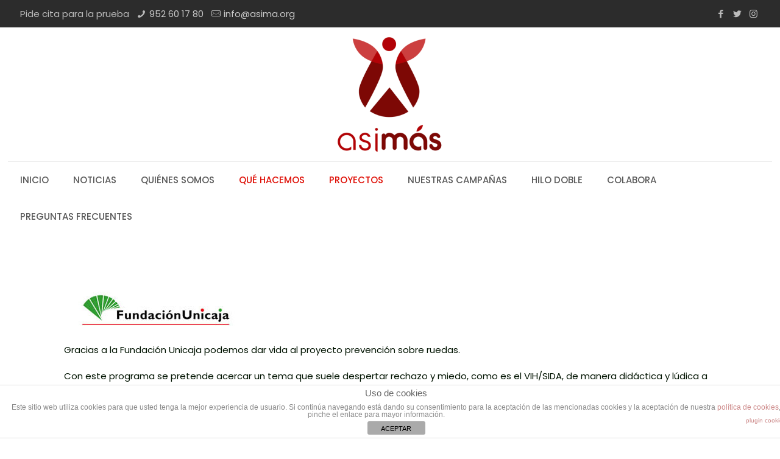

--- FILE ---
content_type: text/html; charset=utf-8
request_url: https://www.google.com/recaptcha/api2/anchor?ar=1&k=6LdMMb0hAAAAAMevf0Y3alXkCNgeLRHh8eUpJR7v&co=aHR0cHM6Ly93d3cuYXNpbWEub3JnOjQ0Mw..&hl=en&v=PoyoqOPhxBO7pBk68S4YbpHZ&size=invisible&anchor-ms=20000&execute-ms=30000&cb=gxc6buf94j6j
body_size: 48566
content:
<!DOCTYPE HTML><html dir="ltr" lang="en"><head><meta http-equiv="Content-Type" content="text/html; charset=UTF-8">
<meta http-equiv="X-UA-Compatible" content="IE=edge">
<title>reCAPTCHA</title>
<style type="text/css">
/* cyrillic-ext */
@font-face {
  font-family: 'Roboto';
  font-style: normal;
  font-weight: 400;
  font-stretch: 100%;
  src: url(//fonts.gstatic.com/s/roboto/v48/KFO7CnqEu92Fr1ME7kSn66aGLdTylUAMa3GUBHMdazTgWw.woff2) format('woff2');
  unicode-range: U+0460-052F, U+1C80-1C8A, U+20B4, U+2DE0-2DFF, U+A640-A69F, U+FE2E-FE2F;
}
/* cyrillic */
@font-face {
  font-family: 'Roboto';
  font-style: normal;
  font-weight: 400;
  font-stretch: 100%;
  src: url(//fonts.gstatic.com/s/roboto/v48/KFO7CnqEu92Fr1ME7kSn66aGLdTylUAMa3iUBHMdazTgWw.woff2) format('woff2');
  unicode-range: U+0301, U+0400-045F, U+0490-0491, U+04B0-04B1, U+2116;
}
/* greek-ext */
@font-face {
  font-family: 'Roboto';
  font-style: normal;
  font-weight: 400;
  font-stretch: 100%;
  src: url(//fonts.gstatic.com/s/roboto/v48/KFO7CnqEu92Fr1ME7kSn66aGLdTylUAMa3CUBHMdazTgWw.woff2) format('woff2');
  unicode-range: U+1F00-1FFF;
}
/* greek */
@font-face {
  font-family: 'Roboto';
  font-style: normal;
  font-weight: 400;
  font-stretch: 100%;
  src: url(//fonts.gstatic.com/s/roboto/v48/KFO7CnqEu92Fr1ME7kSn66aGLdTylUAMa3-UBHMdazTgWw.woff2) format('woff2');
  unicode-range: U+0370-0377, U+037A-037F, U+0384-038A, U+038C, U+038E-03A1, U+03A3-03FF;
}
/* math */
@font-face {
  font-family: 'Roboto';
  font-style: normal;
  font-weight: 400;
  font-stretch: 100%;
  src: url(//fonts.gstatic.com/s/roboto/v48/KFO7CnqEu92Fr1ME7kSn66aGLdTylUAMawCUBHMdazTgWw.woff2) format('woff2');
  unicode-range: U+0302-0303, U+0305, U+0307-0308, U+0310, U+0312, U+0315, U+031A, U+0326-0327, U+032C, U+032F-0330, U+0332-0333, U+0338, U+033A, U+0346, U+034D, U+0391-03A1, U+03A3-03A9, U+03B1-03C9, U+03D1, U+03D5-03D6, U+03F0-03F1, U+03F4-03F5, U+2016-2017, U+2034-2038, U+203C, U+2040, U+2043, U+2047, U+2050, U+2057, U+205F, U+2070-2071, U+2074-208E, U+2090-209C, U+20D0-20DC, U+20E1, U+20E5-20EF, U+2100-2112, U+2114-2115, U+2117-2121, U+2123-214F, U+2190, U+2192, U+2194-21AE, U+21B0-21E5, U+21F1-21F2, U+21F4-2211, U+2213-2214, U+2216-22FF, U+2308-230B, U+2310, U+2319, U+231C-2321, U+2336-237A, U+237C, U+2395, U+239B-23B7, U+23D0, U+23DC-23E1, U+2474-2475, U+25AF, U+25B3, U+25B7, U+25BD, U+25C1, U+25CA, U+25CC, U+25FB, U+266D-266F, U+27C0-27FF, U+2900-2AFF, U+2B0E-2B11, U+2B30-2B4C, U+2BFE, U+3030, U+FF5B, U+FF5D, U+1D400-1D7FF, U+1EE00-1EEFF;
}
/* symbols */
@font-face {
  font-family: 'Roboto';
  font-style: normal;
  font-weight: 400;
  font-stretch: 100%;
  src: url(//fonts.gstatic.com/s/roboto/v48/KFO7CnqEu92Fr1ME7kSn66aGLdTylUAMaxKUBHMdazTgWw.woff2) format('woff2');
  unicode-range: U+0001-000C, U+000E-001F, U+007F-009F, U+20DD-20E0, U+20E2-20E4, U+2150-218F, U+2190, U+2192, U+2194-2199, U+21AF, U+21E6-21F0, U+21F3, U+2218-2219, U+2299, U+22C4-22C6, U+2300-243F, U+2440-244A, U+2460-24FF, U+25A0-27BF, U+2800-28FF, U+2921-2922, U+2981, U+29BF, U+29EB, U+2B00-2BFF, U+4DC0-4DFF, U+FFF9-FFFB, U+10140-1018E, U+10190-1019C, U+101A0, U+101D0-101FD, U+102E0-102FB, U+10E60-10E7E, U+1D2C0-1D2D3, U+1D2E0-1D37F, U+1F000-1F0FF, U+1F100-1F1AD, U+1F1E6-1F1FF, U+1F30D-1F30F, U+1F315, U+1F31C, U+1F31E, U+1F320-1F32C, U+1F336, U+1F378, U+1F37D, U+1F382, U+1F393-1F39F, U+1F3A7-1F3A8, U+1F3AC-1F3AF, U+1F3C2, U+1F3C4-1F3C6, U+1F3CA-1F3CE, U+1F3D4-1F3E0, U+1F3ED, U+1F3F1-1F3F3, U+1F3F5-1F3F7, U+1F408, U+1F415, U+1F41F, U+1F426, U+1F43F, U+1F441-1F442, U+1F444, U+1F446-1F449, U+1F44C-1F44E, U+1F453, U+1F46A, U+1F47D, U+1F4A3, U+1F4B0, U+1F4B3, U+1F4B9, U+1F4BB, U+1F4BF, U+1F4C8-1F4CB, U+1F4D6, U+1F4DA, U+1F4DF, U+1F4E3-1F4E6, U+1F4EA-1F4ED, U+1F4F7, U+1F4F9-1F4FB, U+1F4FD-1F4FE, U+1F503, U+1F507-1F50B, U+1F50D, U+1F512-1F513, U+1F53E-1F54A, U+1F54F-1F5FA, U+1F610, U+1F650-1F67F, U+1F687, U+1F68D, U+1F691, U+1F694, U+1F698, U+1F6AD, U+1F6B2, U+1F6B9-1F6BA, U+1F6BC, U+1F6C6-1F6CF, U+1F6D3-1F6D7, U+1F6E0-1F6EA, U+1F6F0-1F6F3, U+1F6F7-1F6FC, U+1F700-1F7FF, U+1F800-1F80B, U+1F810-1F847, U+1F850-1F859, U+1F860-1F887, U+1F890-1F8AD, U+1F8B0-1F8BB, U+1F8C0-1F8C1, U+1F900-1F90B, U+1F93B, U+1F946, U+1F984, U+1F996, U+1F9E9, U+1FA00-1FA6F, U+1FA70-1FA7C, U+1FA80-1FA89, U+1FA8F-1FAC6, U+1FACE-1FADC, U+1FADF-1FAE9, U+1FAF0-1FAF8, U+1FB00-1FBFF;
}
/* vietnamese */
@font-face {
  font-family: 'Roboto';
  font-style: normal;
  font-weight: 400;
  font-stretch: 100%;
  src: url(//fonts.gstatic.com/s/roboto/v48/KFO7CnqEu92Fr1ME7kSn66aGLdTylUAMa3OUBHMdazTgWw.woff2) format('woff2');
  unicode-range: U+0102-0103, U+0110-0111, U+0128-0129, U+0168-0169, U+01A0-01A1, U+01AF-01B0, U+0300-0301, U+0303-0304, U+0308-0309, U+0323, U+0329, U+1EA0-1EF9, U+20AB;
}
/* latin-ext */
@font-face {
  font-family: 'Roboto';
  font-style: normal;
  font-weight: 400;
  font-stretch: 100%;
  src: url(//fonts.gstatic.com/s/roboto/v48/KFO7CnqEu92Fr1ME7kSn66aGLdTylUAMa3KUBHMdazTgWw.woff2) format('woff2');
  unicode-range: U+0100-02BA, U+02BD-02C5, U+02C7-02CC, U+02CE-02D7, U+02DD-02FF, U+0304, U+0308, U+0329, U+1D00-1DBF, U+1E00-1E9F, U+1EF2-1EFF, U+2020, U+20A0-20AB, U+20AD-20C0, U+2113, U+2C60-2C7F, U+A720-A7FF;
}
/* latin */
@font-face {
  font-family: 'Roboto';
  font-style: normal;
  font-weight: 400;
  font-stretch: 100%;
  src: url(//fonts.gstatic.com/s/roboto/v48/KFO7CnqEu92Fr1ME7kSn66aGLdTylUAMa3yUBHMdazQ.woff2) format('woff2');
  unicode-range: U+0000-00FF, U+0131, U+0152-0153, U+02BB-02BC, U+02C6, U+02DA, U+02DC, U+0304, U+0308, U+0329, U+2000-206F, U+20AC, U+2122, U+2191, U+2193, U+2212, U+2215, U+FEFF, U+FFFD;
}
/* cyrillic-ext */
@font-face {
  font-family: 'Roboto';
  font-style: normal;
  font-weight: 500;
  font-stretch: 100%;
  src: url(//fonts.gstatic.com/s/roboto/v48/KFO7CnqEu92Fr1ME7kSn66aGLdTylUAMa3GUBHMdazTgWw.woff2) format('woff2');
  unicode-range: U+0460-052F, U+1C80-1C8A, U+20B4, U+2DE0-2DFF, U+A640-A69F, U+FE2E-FE2F;
}
/* cyrillic */
@font-face {
  font-family: 'Roboto';
  font-style: normal;
  font-weight: 500;
  font-stretch: 100%;
  src: url(//fonts.gstatic.com/s/roboto/v48/KFO7CnqEu92Fr1ME7kSn66aGLdTylUAMa3iUBHMdazTgWw.woff2) format('woff2');
  unicode-range: U+0301, U+0400-045F, U+0490-0491, U+04B0-04B1, U+2116;
}
/* greek-ext */
@font-face {
  font-family: 'Roboto';
  font-style: normal;
  font-weight: 500;
  font-stretch: 100%;
  src: url(//fonts.gstatic.com/s/roboto/v48/KFO7CnqEu92Fr1ME7kSn66aGLdTylUAMa3CUBHMdazTgWw.woff2) format('woff2');
  unicode-range: U+1F00-1FFF;
}
/* greek */
@font-face {
  font-family: 'Roboto';
  font-style: normal;
  font-weight: 500;
  font-stretch: 100%;
  src: url(//fonts.gstatic.com/s/roboto/v48/KFO7CnqEu92Fr1ME7kSn66aGLdTylUAMa3-UBHMdazTgWw.woff2) format('woff2');
  unicode-range: U+0370-0377, U+037A-037F, U+0384-038A, U+038C, U+038E-03A1, U+03A3-03FF;
}
/* math */
@font-face {
  font-family: 'Roboto';
  font-style: normal;
  font-weight: 500;
  font-stretch: 100%;
  src: url(//fonts.gstatic.com/s/roboto/v48/KFO7CnqEu92Fr1ME7kSn66aGLdTylUAMawCUBHMdazTgWw.woff2) format('woff2');
  unicode-range: U+0302-0303, U+0305, U+0307-0308, U+0310, U+0312, U+0315, U+031A, U+0326-0327, U+032C, U+032F-0330, U+0332-0333, U+0338, U+033A, U+0346, U+034D, U+0391-03A1, U+03A3-03A9, U+03B1-03C9, U+03D1, U+03D5-03D6, U+03F0-03F1, U+03F4-03F5, U+2016-2017, U+2034-2038, U+203C, U+2040, U+2043, U+2047, U+2050, U+2057, U+205F, U+2070-2071, U+2074-208E, U+2090-209C, U+20D0-20DC, U+20E1, U+20E5-20EF, U+2100-2112, U+2114-2115, U+2117-2121, U+2123-214F, U+2190, U+2192, U+2194-21AE, U+21B0-21E5, U+21F1-21F2, U+21F4-2211, U+2213-2214, U+2216-22FF, U+2308-230B, U+2310, U+2319, U+231C-2321, U+2336-237A, U+237C, U+2395, U+239B-23B7, U+23D0, U+23DC-23E1, U+2474-2475, U+25AF, U+25B3, U+25B7, U+25BD, U+25C1, U+25CA, U+25CC, U+25FB, U+266D-266F, U+27C0-27FF, U+2900-2AFF, U+2B0E-2B11, U+2B30-2B4C, U+2BFE, U+3030, U+FF5B, U+FF5D, U+1D400-1D7FF, U+1EE00-1EEFF;
}
/* symbols */
@font-face {
  font-family: 'Roboto';
  font-style: normal;
  font-weight: 500;
  font-stretch: 100%;
  src: url(//fonts.gstatic.com/s/roboto/v48/KFO7CnqEu92Fr1ME7kSn66aGLdTylUAMaxKUBHMdazTgWw.woff2) format('woff2');
  unicode-range: U+0001-000C, U+000E-001F, U+007F-009F, U+20DD-20E0, U+20E2-20E4, U+2150-218F, U+2190, U+2192, U+2194-2199, U+21AF, U+21E6-21F0, U+21F3, U+2218-2219, U+2299, U+22C4-22C6, U+2300-243F, U+2440-244A, U+2460-24FF, U+25A0-27BF, U+2800-28FF, U+2921-2922, U+2981, U+29BF, U+29EB, U+2B00-2BFF, U+4DC0-4DFF, U+FFF9-FFFB, U+10140-1018E, U+10190-1019C, U+101A0, U+101D0-101FD, U+102E0-102FB, U+10E60-10E7E, U+1D2C0-1D2D3, U+1D2E0-1D37F, U+1F000-1F0FF, U+1F100-1F1AD, U+1F1E6-1F1FF, U+1F30D-1F30F, U+1F315, U+1F31C, U+1F31E, U+1F320-1F32C, U+1F336, U+1F378, U+1F37D, U+1F382, U+1F393-1F39F, U+1F3A7-1F3A8, U+1F3AC-1F3AF, U+1F3C2, U+1F3C4-1F3C6, U+1F3CA-1F3CE, U+1F3D4-1F3E0, U+1F3ED, U+1F3F1-1F3F3, U+1F3F5-1F3F7, U+1F408, U+1F415, U+1F41F, U+1F426, U+1F43F, U+1F441-1F442, U+1F444, U+1F446-1F449, U+1F44C-1F44E, U+1F453, U+1F46A, U+1F47D, U+1F4A3, U+1F4B0, U+1F4B3, U+1F4B9, U+1F4BB, U+1F4BF, U+1F4C8-1F4CB, U+1F4D6, U+1F4DA, U+1F4DF, U+1F4E3-1F4E6, U+1F4EA-1F4ED, U+1F4F7, U+1F4F9-1F4FB, U+1F4FD-1F4FE, U+1F503, U+1F507-1F50B, U+1F50D, U+1F512-1F513, U+1F53E-1F54A, U+1F54F-1F5FA, U+1F610, U+1F650-1F67F, U+1F687, U+1F68D, U+1F691, U+1F694, U+1F698, U+1F6AD, U+1F6B2, U+1F6B9-1F6BA, U+1F6BC, U+1F6C6-1F6CF, U+1F6D3-1F6D7, U+1F6E0-1F6EA, U+1F6F0-1F6F3, U+1F6F7-1F6FC, U+1F700-1F7FF, U+1F800-1F80B, U+1F810-1F847, U+1F850-1F859, U+1F860-1F887, U+1F890-1F8AD, U+1F8B0-1F8BB, U+1F8C0-1F8C1, U+1F900-1F90B, U+1F93B, U+1F946, U+1F984, U+1F996, U+1F9E9, U+1FA00-1FA6F, U+1FA70-1FA7C, U+1FA80-1FA89, U+1FA8F-1FAC6, U+1FACE-1FADC, U+1FADF-1FAE9, U+1FAF0-1FAF8, U+1FB00-1FBFF;
}
/* vietnamese */
@font-face {
  font-family: 'Roboto';
  font-style: normal;
  font-weight: 500;
  font-stretch: 100%;
  src: url(//fonts.gstatic.com/s/roboto/v48/KFO7CnqEu92Fr1ME7kSn66aGLdTylUAMa3OUBHMdazTgWw.woff2) format('woff2');
  unicode-range: U+0102-0103, U+0110-0111, U+0128-0129, U+0168-0169, U+01A0-01A1, U+01AF-01B0, U+0300-0301, U+0303-0304, U+0308-0309, U+0323, U+0329, U+1EA0-1EF9, U+20AB;
}
/* latin-ext */
@font-face {
  font-family: 'Roboto';
  font-style: normal;
  font-weight: 500;
  font-stretch: 100%;
  src: url(//fonts.gstatic.com/s/roboto/v48/KFO7CnqEu92Fr1ME7kSn66aGLdTylUAMa3KUBHMdazTgWw.woff2) format('woff2');
  unicode-range: U+0100-02BA, U+02BD-02C5, U+02C7-02CC, U+02CE-02D7, U+02DD-02FF, U+0304, U+0308, U+0329, U+1D00-1DBF, U+1E00-1E9F, U+1EF2-1EFF, U+2020, U+20A0-20AB, U+20AD-20C0, U+2113, U+2C60-2C7F, U+A720-A7FF;
}
/* latin */
@font-face {
  font-family: 'Roboto';
  font-style: normal;
  font-weight: 500;
  font-stretch: 100%;
  src: url(//fonts.gstatic.com/s/roboto/v48/KFO7CnqEu92Fr1ME7kSn66aGLdTylUAMa3yUBHMdazQ.woff2) format('woff2');
  unicode-range: U+0000-00FF, U+0131, U+0152-0153, U+02BB-02BC, U+02C6, U+02DA, U+02DC, U+0304, U+0308, U+0329, U+2000-206F, U+20AC, U+2122, U+2191, U+2193, U+2212, U+2215, U+FEFF, U+FFFD;
}
/* cyrillic-ext */
@font-face {
  font-family: 'Roboto';
  font-style: normal;
  font-weight: 900;
  font-stretch: 100%;
  src: url(//fonts.gstatic.com/s/roboto/v48/KFO7CnqEu92Fr1ME7kSn66aGLdTylUAMa3GUBHMdazTgWw.woff2) format('woff2');
  unicode-range: U+0460-052F, U+1C80-1C8A, U+20B4, U+2DE0-2DFF, U+A640-A69F, U+FE2E-FE2F;
}
/* cyrillic */
@font-face {
  font-family: 'Roboto';
  font-style: normal;
  font-weight: 900;
  font-stretch: 100%;
  src: url(//fonts.gstatic.com/s/roboto/v48/KFO7CnqEu92Fr1ME7kSn66aGLdTylUAMa3iUBHMdazTgWw.woff2) format('woff2');
  unicode-range: U+0301, U+0400-045F, U+0490-0491, U+04B0-04B1, U+2116;
}
/* greek-ext */
@font-face {
  font-family: 'Roboto';
  font-style: normal;
  font-weight: 900;
  font-stretch: 100%;
  src: url(//fonts.gstatic.com/s/roboto/v48/KFO7CnqEu92Fr1ME7kSn66aGLdTylUAMa3CUBHMdazTgWw.woff2) format('woff2');
  unicode-range: U+1F00-1FFF;
}
/* greek */
@font-face {
  font-family: 'Roboto';
  font-style: normal;
  font-weight: 900;
  font-stretch: 100%;
  src: url(//fonts.gstatic.com/s/roboto/v48/KFO7CnqEu92Fr1ME7kSn66aGLdTylUAMa3-UBHMdazTgWw.woff2) format('woff2');
  unicode-range: U+0370-0377, U+037A-037F, U+0384-038A, U+038C, U+038E-03A1, U+03A3-03FF;
}
/* math */
@font-face {
  font-family: 'Roboto';
  font-style: normal;
  font-weight: 900;
  font-stretch: 100%;
  src: url(//fonts.gstatic.com/s/roboto/v48/KFO7CnqEu92Fr1ME7kSn66aGLdTylUAMawCUBHMdazTgWw.woff2) format('woff2');
  unicode-range: U+0302-0303, U+0305, U+0307-0308, U+0310, U+0312, U+0315, U+031A, U+0326-0327, U+032C, U+032F-0330, U+0332-0333, U+0338, U+033A, U+0346, U+034D, U+0391-03A1, U+03A3-03A9, U+03B1-03C9, U+03D1, U+03D5-03D6, U+03F0-03F1, U+03F4-03F5, U+2016-2017, U+2034-2038, U+203C, U+2040, U+2043, U+2047, U+2050, U+2057, U+205F, U+2070-2071, U+2074-208E, U+2090-209C, U+20D0-20DC, U+20E1, U+20E5-20EF, U+2100-2112, U+2114-2115, U+2117-2121, U+2123-214F, U+2190, U+2192, U+2194-21AE, U+21B0-21E5, U+21F1-21F2, U+21F4-2211, U+2213-2214, U+2216-22FF, U+2308-230B, U+2310, U+2319, U+231C-2321, U+2336-237A, U+237C, U+2395, U+239B-23B7, U+23D0, U+23DC-23E1, U+2474-2475, U+25AF, U+25B3, U+25B7, U+25BD, U+25C1, U+25CA, U+25CC, U+25FB, U+266D-266F, U+27C0-27FF, U+2900-2AFF, U+2B0E-2B11, U+2B30-2B4C, U+2BFE, U+3030, U+FF5B, U+FF5D, U+1D400-1D7FF, U+1EE00-1EEFF;
}
/* symbols */
@font-face {
  font-family: 'Roboto';
  font-style: normal;
  font-weight: 900;
  font-stretch: 100%;
  src: url(//fonts.gstatic.com/s/roboto/v48/KFO7CnqEu92Fr1ME7kSn66aGLdTylUAMaxKUBHMdazTgWw.woff2) format('woff2');
  unicode-range: U+0001-000C, U+000E-001F, U+007F-009F, U+20DD-20E0, U+20E2-20E4, U+2150-218F, U+2190, U+2192, U+2194-2199, U+21AF, U+21E6-21F0, U+21F3, U+2218-2219, U+2299, U+22C4-22C6, U+2300-243F, U+2440-244A, U+2460-24FF, U+25A0-27BF, U+2800-28FF, U+2921-2922, U+2981, U+29BF, U+29EB, U+2B00-2BFF, U+4DC0-4DFF, U+FFF9-FFFB, U+10140-1018E, U+10190-1019C, U+101A0, U+101D0-101FD, U+102E0-102FB, U+10E60-10E7E, U+1D2C0-1D2D3, U+1D2E0-1D37F, U+1F000-1F0FF, U+1F100-1F1AD, U+1F1E6-1F1FF, U+1F30D-1F30F, U+1F315, U+1F31C, U+1F31E, U+1F320-1F32C, U+1F336, U+1F378, U+1F37D, U+1F382, U+1F393-1F39F, U+1F3A7-1F3A8, U+1F3AC-1F3AF, U+1F3C2, U+1F3C4-1F3C6, U+1F3CA-1F3CE, U+1F3D4-1F3E0, U+1F3ED, U+1F3F1-1F3F3, U+1F3F5-1F3F7, U+1F408, U+1F415, U+1F41F, U+1F426, U+1F43F, U+1F441-1F442, U+1F444, U+1F446-1F449, U+1F44C-1F44E, U+1F453, U+1F46A, U+1F47D, U+1F4A3, U+1F4B0, U+1F4B3, U+1F4B9, U+1F4BB, U+1F4BF, U+1F4C8-1F4CB, U+1F4D6, U+1F4DA, U+1F4DF, U+1F4E3-1F4E6, U+1F4EA-1F4ED, U+1F4F7, U+1F4F9-1F4FB, U+1F4FD-1F4FE, U+1F503, U+1F507-1F50B, U+1F50D, U+1F512-1F513, U+1F53E-1F54A, U+1F54F-1F5FA, U+1F610, U+1F650-1F67F, U+1F687, U+1F68D, U+1F691, U+1F694, U+1F698, U+1F6AD, U+1F6B2, U+1F6B9-1F6BA, U+1F6BC, U+1F6C6-1F6CF, U+1F6D3-1F6D7, U+1F6E0-1F6EA, U+1F6F0-1F6F3, U+1F6F7-1F6FC, U+1F700-1F7FF, U+1F800-1F80B, U+1F810-1F847, U+1F850-1F859, U+1F860-1F887, U+1F890-1F8AD, U+1F8B0-1F8BB, U+1F8C0-1F8C1, U+1F900-1F90B, U+1F93B, U+1F946, U+1F984, U+1F996, U+1F9E9, U+1FA00-1FA6F, U+1FA70-1FA7C, U+1FA80-1FA89, U+1FA8F-1FAC6, U+1FACE-1FADC, U+1FADF-1FAE9, U+1FAF0-1FAF8, U+1FB00-1FBFF;
}
/* vietnamese */
@font-face {
  font-family: 'Roboto';
  font-style: normal;
  font-weight: 900;
  font-stretch: 100%;
  src: url(//fonts.gstatic.com/s/roboto/v48/KFO7CnqEu92Fr1ME7kSn66aGLdTylUAMa3OUBHMdazTgWw.woff2) format('woff2');
  unicode-range: U+0102-0103, U+0110-0111, U+0128-0129, U+0168-0169, U+01A0-01A1, U+01AF-01B0, U+0300-0301, U+0303-0304, U+0308-0309, U+0323, U+0329, U+1EA0-1EF9, U+20AB;
}
/* latin-ext */
@font-face {
  font-family: 'Roboto';
  font-style: normal;
  font-weight: 900;
  font-stretch: 100%;
  src: url(//fonts.gstatic.com/s/roboto/v48/KFO7CnqEu92Fr1ME7kSn66aGLdTylUAMa3KUBHMdazTgWw.woff2) format('woff2');
  unicode-range: U+0100-02BA, U+02BD-02C5, U+02C7-02CC, U+02CE-02D7, U+02DD-02FF, U+0304, U+0308, U+0329, U+1D00-1DBF, U+1E00-1E9F, U+1EF2-1EFF, U+2020, U+20A0-20AB, U+20AD-20C0, U+2113, U+2C60-2C7F, U+A720-A7FF;
}
/* latin */
@font-face {
  font-family: 'Roboto';
  font-style: normal;
  font-weight: 900;
  font-stretch: 100%;
  src: url(//fonts.gstatic.com/s/roboto/v48/KFO7CnqEu92Fr1ME7kSn66aGLdTylUAMa3yUBHMdazQ.woff2) format('woff2');
  unicode-range: U+0000-00FF, U+0131, U+0152-0153, U+02BB-02BC, U+02C6, U+02DA, U+02DC, U+0304, U+0308, U+0329, U+2000-206F, U+20AC, U+2122, U+2191, U+2193, U+2212, U+2215, U+FEFF, U+FFFD;
}

</style>
<link rel="stylesheet" type="text/css" href="https://www.gstatic.com/recaptcha/releases/PoyoqOPhxBO7pBk68S4YbpHZ/styles__ltr.css">
<script nonce="DUWkU0Y3xiJ57wzksfCqlQ" type="text/javascript">window['__recaptcha_api'] = 'https://www.google.com/recaptcha/api2/';</script>
<script type="text/javascript" src="https://www.gstatic.com/recaptcha/releases/PoyoqOPhxBO7pBk68S4YbpHZ/recaptcha__en.js" nonce="DUWkU0Y3xiJ57wzksfCqlQ">
      
    </script></head>
<body><div id="rc-anchor-alert" class="rc-anchor-alert"></div>
<input type="hidden" id="recaptcha-token" value="[base64]">
<script type="text/javascript" nonce="DUWkU0Y3xiJ57wzksfCqlQ">
      recaptcha.anchor.Main.init("[\x22ainput\x22,[\x22bgdata\x22,\x22\x22,\[base64]/[base64]/[base64]/bmV3IHJbeF0oY1swXSk6RT09Mj9uZXcgclt4XShjWzBdLGNbMV0pOkU9PTM/bmV3IHJbeF0oY1swXSxjWzFdLGNbMl0pOkU9PTQ/[base64]/[base64]/[base64]/[base64]/[base64]/[base64]/[base64]/[base64]\x22,\[base64]\\u003d\x22,\x22w4HDlcOQw4tQHBfCqTrDoSNtw4ovSm7CrUbCo8K1w7FEGFYcw53CrcKnw7/CvsKeHgQWw5oFwrxlHzFlT8KYWD/DicO1w7/CtMKCwoLDgsO4wo7CpTvCr8O8CiLChSIJFnhHwr/DhcO/MsKYCMKlP3/[base64]/wqV6wrMyOMORYMOqwr87w5Zow6FKwo5BRVLDpBvChT/DrHhWw5HDucKIacOGw53Dp8KrwqLDvsK1wqjDtcK4w47DocOYHV56a0ZRwrDCjhpfTMKdMMOaBsKDwpEcwozDvSxfwoUSwo1fwrpwaWQRw4gCYlwvFMKqD8OkMkkHw7/DpMOUw6DDth4iSMOQUh/ClMOEHcKhZE3CrsOSwoQMNMOIXcKww7IMR8OOf8KXw68uw59OworDjcOowrvClSnDucKOw4NsKsKHLsKdacKwd3nDlcO9dBVAeiMZw4FZwo3DhcOywrsMw57CnzoAw6rCscOlwojDl8OSwoDCs8KwMcKnFMKoR2o+TMORPcKwEMKsw7cVwrBzfSE1f8K/w7wtfcOQw5rDocOcw4Q5IjvCgMOhEMOjwpPDsHnDlBcIwo80wpxEwqoxFMOmXcKyw5M6Xm/Dil3Cu3rCpcO0SzdDWS8Tw5HDr11qF8KpwoBUwoIJwo/DnmXDh8OsI8K+V8KVK8O4wrE9wog4XnsWOW5lwpEyw64Bw7MBQAHDgcKRYcO5w5hjwrHCicK1w43CjnxEwqnCk8KjKMKawrXCvcK/BmXCi1DDjsKKwqHDvsKkY8OLESzCn8K9wo7DlDjChcO/DhDCoMKbfkcmw6EMw7nDl2DDl0LDjsK8w5s0GVLDlUHDrcKtW8OOS8OlfMOnfCDDjWxywpJsYcOcFCV7YgR2wqDCgsKWM0HDn8Ouw6/DgsOUVX0RRTrDnMOsWMORajEaCmd6wofCiCd0w7TDqsOVLxY4w7PCn8Kzwqxdw5EZw4fCo353w6I/PCpGw6HDu8KZwoXCk3XDhR9xYMKlKMOawqTDtsOjw4I9AXVOdB8dcsO5V8KCCMO4FFTCqcKyecK2DcKOwobDkz7CmB4/RVMgw57Dj8OZCwDChcKIME7ChcKtUwnDviLDgX/DlyrCosKqw7Igw7rCnXhdbm/DsMOSYsKvwrpOak/CqMK6CjcVwoE6KQUgCkk/w5fCosOswoJ9wpjClcOlD8ObDMKZAjPDn8KJGMOdF8OHw4BgVi3Cu8O7FMObIsKowqJxMil2wr/[base64]/wpLCoVTDicK3wocfwrzDrMK8A8KfOMK+cxFgwot9FgLChcKxOU5iw5bCnsOTecObGj7ClXHCi2QBZcK5TsK5SsOETcOvasOACcKcw4bCukLDg3bDoMKgW17Ci1PCs8KebsKlw5nDksODwqtfwrbCvFU+KUbDpcK6w7DDpxvDqsOvwo8BIsOLD8OuRcKww7M2w7/Do0PDmnHCkkrDpyTDqxvDiMOJw7dqwqDCnMO0wpJ1wp9hwp4bw4cmw7jDiMKmXDTDpB/[base64]/dgPDvyHDoMOvCRASw61Jwphmw5XDrsK7w5FbK8KHw7duwqEZwrTDowrDpWnCtMKtw7jDsWLCj8OFwpXCoxTCm8OvT8KFPxrCuz/CjFjDocODJENnwqzDtsOow657VQNIwrvDtHrDrcKAeiPCisOTw6/CusKBwpDCgMKjw6hIwqTCvmfDhhzCrRrDkcKwKRjDqsKYB8K0YMOHGxNFw5PCkmXDvDUMwobCosOGwppcI8KPfCZtBsOvw6sgw6jDhcOnMsKZIhJRw73CqFPDlmJrdn3Dv8Kbwottw44PwoHCkibDqsOsT8Kcw70/csKpX8Kxw67DlzImZcKHEGDCrBTCtjkoRsKxw43DmFJxbcK4w70TdcOEbE3Do8KLPMK0VsOZHj3CvMOfLMO5AV9fO2LDkMK6fMKTw4hnUFhow6Bea8O8w4zDg8OQGsK7w7V1SVnDhFjCuX53EMKIBMO/[base64]/M2I0BMOJw57DnxLCvE1AcTzDjMOSUsOkw6DDj8KOw6LCjsKXw6jCvCphwq1zLcKOUMO7w7fCiEQbwokeYMKBAcO/w7vDisO+woJbFMKpwoE5MsKISCViw5HCs8OpwofDvB4ZYnFSYcKDwq7Dn2lyw5MXd8Oowo1TbsKEw5/DhExjwqw2wqp2wqAhwpbClFnChMKmBFjChwXDscKCSkjDpsOtfCfCiMKxXAQxwozCvVTDscKNUMOHZ0zCvMKvw4TDmMKjwq7DglsjS3B/acKMFgpRwpE/IcOewoFSdFMhw7bDui8HKWNuwqnDmsKsRMOaw6YVw5VmwoZiwqTDpiw9IStmKileWGvDo8OLSjQSD3nDjk7CjzfDrsObAV1mfmw1Z8Khwq3DqXRzZTocw4zCnsOgHMORw5w0b8OpH2YMJX/CncKgLBjCvTwja8Kdw7nDjMKSHsOdD8Oddl7Dn8O6w4PChw/[base64]/DocKIw7FMw5jCsQIUwrkMwoJUWmnDs8OLD8Oyw6XCtsOSbMO8c8K1LwlABzQhLDZZwrzClmfCiUQDGBLDnMKBEFjDr8KpSW/DiiMnUcOPalLDicKFwobDgUU5VcK/ScOGwrMdwojCrsOiamI4wqjCtcKxwokPZHjDj8K2w6wQw5LCnMOwecOFCAcLw7rCq8Ojw79NwqXCnk/[base64]/DkFQ1Hm7CvXBBHsOjEMOVwovDjcO2wpEIwrxcNMKHcw/DjnjDmU7DmcOQMsOCwqU8EsOFTMK9w6LCrcK+QcKQRsKmw67Ckn0ICMOwTz7CrwDDnyPDmxIMw6NSM2rDjsOfwr3DgcOpCsK0KsKGYMKVWMKzPH95wpVeQGokw5/[base64]/DhHTCkRXDucO0wrAIwr/CqFJEDcK2RwHDiS1fNijCmSPDs8OGw43CmMOpw4PDhwnChAAiAMK6wp3CucOtY8KGwqJVwo/[base64]/[base64]/[base64]/YsKYbl/[base64]/DgEjCn8KMw6/DtcORwrwyw57DhsK6XGfDsT9aERXCvzcfw75EIl/DnzbCusKWTzrDucKLwqQSNnhkBcOLI8Kcw5LDlcKawozCu0whdU3ClsONJsKAwoxRVFrCm8KXwrnCuUIBWhrDssKbecKDwo/DjBlOwqpnwr3CtsOrUsOQw4/CnELCvTkYw5bDpBVOwpvDtcOowqLCkcKeVMOGwrrCplvCsg7Co0l4w6XDunrCqMOQMnICBMOQw53DgT5NZhzCn8OCMsKHwr3Duw/DosO3G8OEBURpasOaScOSSQUdaMOaD8KAwr/Cg8Ofw5TDhQIbw6xnw6LClMKOOcKRTMObGMOBGMOEXMK2w7HDpFXCjG/DsyptOsOdw57DgcKlw7nDrcK6JMOmwprDuVAbCTXClj/Dlj9KHcKgw7PDmw3DmVgcGMOtwqVLwptKZDvCiHtrTcK5wpPCgsOIw7loTcOHGcKow7pVwocBwpPCkcKLwpMTH1fCgcKKw4hTwrtFaMOqfsO7wozDpEs/MMOwWMK2wqjDtcOjYQlVw6bDiyzDuBvCuC17PmZ/CwjDicKpEgYtw5bCt1/CgTvCsMKawofCisKzN2zDjxLCggB8b0zCplnDhSHCo8OtMizDusKww6LDnlBywo99wr3CjVDCtcKtEsO1wo3Dv8K/wobCuwpgwrnDpQNvw7rCt8OewpLDhH5swrvCq3LCosKpDcK3wq7Cvwsxwrl7Xk7Cm8KOwqwswrN/RU1Nw7XDtGtMwrw+wqnDkhI1HgV+w7c2w4jCjVs0wq9Wwq3DnnDDlcOCNsOtw4bDtMKtU8O3wr5UacO9wrpNwqlHw4rDqsOhWS0Mwr3DgcKEwqwUw6zCkQTDnsKZNjnDhRdPwq/ChMKLw4FZw55BOcK6YQhSYmhJBcKGFMKVwpZkWhvCisObeXDCn8OSwobDqsKKw5YCTsO6F8OtAMKtf0s6w6kkEC/CjMK3w4cIw6gtYwx6wrjDtwvDsMOGw4B1wqUpTMOfCsKcwpQrwqlZwp3DgE7Dg8KaKyZhwpLDtBHClG/[base64]/Co1zCssONTjTDqjQkwplQcS49w4vDiQPCmENIHWgFw6jDjRtIwrA4wq0gw7FqCcK6w6TDs1jDi8OLw7nDgcO5w4FWBsO5wqskw5AhwoEdUcOxD8OUw5rDucKdw7TCnGLCjsK+w7/[base64]/c8OOOsO/wrdUwprCjAXCvnorbk3Cq8KuR3/DpWgqZ2LDqkUbwo1WJMKuUB7Dpyc5wpotwqvDpxfDscOiwqtzwqsrw7Y7VQzCrsOWwo1Pdnx9wrvDsmvCi8O7MMOyJcO+woDCrE57AhRfXx/[base64]/[base64]/Dg8Kmwol3RMOld3vDrcKTHcOELW4/acKqHSoVKxM1wpTDh8O1G8O0wpZSShbChFTDgcKgRAAHwqY/LcO4bznDq8KwcTQFw4zDg8K9GVF8G8KfwpwSFRRhQ8KQIEnCqXnDuRhFCmrDjiI4w4JNwq0fDANKdVXDkMOhwpFpNcO+eVwUM8KBRXFhwrEIwpvDhm1fQDfDnQLDg8KjI8Kmwr/[base64]/CqMKNP8KAw751w6XDu8Oww5xRFcK9OcK4w6jDogFQUALDmnzDvSzDn8KLJcOTCSZ6w4UsHA3CoMKjbcODw68NwpxRw5I0wrPCiMKQwr7DnzpNO1vCkMOow6LDtcKMw7nDhC0/wrIMw5LCrH7Cm8OXIsKmw4bDq8OdVcOMXCQ1BcKuw4/Dox3DosOSTcKpw5ljw5QOwrbDoMOPw4bDuXjCkMKSaMK1wrnDnMKwbsK5w4ALw7tSw4IoEsK2wq5ywq8eTk/[base64]/Cp8OPNzjDocKAwpHDlDFRw40cw7Vmw7FuD1Bjw4fDmcKpcy58w41zWTF6IMKAQMONwoUuclXDj8OqUFDCnEhlJsO9eDfCkcO/NsKZbhJcRnTDnsKxb0Bgw4XDoS/[base64]/DoTbDtsKJw6spUsOwwod4WsK3wqhxCcKNWcKBwpxdNcK0fcOhwo3Dh3cRwrlDw4cNwpsbPMOWw6JJw7w0w7Fbwp/CkcOjwqN+M0vDhcOVw6pTSMKiw5Yowo4/w5vCnWLDgU8swojDgcOFw4J9w7k3PMKQW8Kew4nCt0zCr2TDlXnDr8KMW8OtRcOSPsKkFsO5w49zw7XCnsK2w6TCgcOJw5/DlsO9Rj8Nw4hVcsOsLgjDm8K+TUzDp24fXMK/UcK6XMKhwpNRw69Ww5wFwqB7RVYBaAbCgn4Ww4PDhMKqZyjDowPDisKFwr9lwoPCh0TDscOfCsOCPAQPIcOPRcO2LDHDsX3DmVZRbsKPw73DjMORwpvDiA/[base64]/RsKlw7FBw6AZwqTCm1tfw5TCj0MBwqzCvAwzQSEncCAveGdtw5ExCsKCXcKeVkzDulnDgsKCw6FLEQPDkmY4w6zCgsKOw4XCqsKqw5vCqsOgw7EEwq7DuirCksO1ecOVw50ww6Z5w5kNM8OjRRLDsx5Jwp/DssOAEgDCriZPw6c/LsO3w7HDomDCrsKZdznDpMKnf23DgcOvGTbChzrDrGcmdsKuw60gw7LCkRfCrMKowpHCo8KtQ8O4wp90wqrDlcOMwph4w7jChcKsdMKaw5MeQsORJCN/w5vCtsKPwqFpPGDDuH3ClCwfcSZMw5XDhcOhwr/CtMO2e8Ktw57DsmAIMcKuwpk+wpvCjsKYDT3ChcKlw5vCqyo8w6nCqFdQw5s4dsKZw5V+NMOvF8OJHMOOH8KXw7LDtQPDrsK0UnQ+BHLDm8OuacKjP1U7Yx4sw6pwwpFzeMOtw5shTzt1McOOa8OVw6/Dri/[base64]/w6Qcw5PDo3NMc8O4TcOxB8ObwrMGecO3wpLCmsKhACLDg8KywrcBO8KpIGpQwo1hCcOxSBMGU1otwr4qRj5casOHUsK2bMO8wo/DtsO0w7h8w5gadcOwwrRdSFhDwoLDlmxEI8OcUnkmw6DDksKzw6RYw7bCgcKNfcO7wrTDoRLCjsOvOcONw7XDk3/ClgrDhcOvwqobwqjDpHnCrsO6fMOFMEPCk8O6LcK7cMOgw7FKw5pDw7ZXaDjDvFfDm3jDicOrE2s2VwHCvnghwrAhfSTCvsK1Zl8fNsKqwrAzw73CkF/DmsKsw4dQwozDpcOdwpo/D8O0wqpOw6jDt8OWXHPCjzjDssOMwrMidgzCg8OtFyXDt8OjZsKgTCZKdsKPw4jDlsKRNF/[base64]/SGLDsScnb1jDpCUBc8ODcMKWLMOAw7PCs8KXIhQiVMKBJzXCjMKxwr1/bHoBTsOMMzhvwp7CuMKuaMKNC8Kkw5PCsMOdMcK0T8K4w7PCmsOjwpJnw7rCqVADbiZzcsKLUsKcSVjCicOGw6leJB4vw5/Ch8KaWsKrMkLCqsOnKV9YwoEPccKPNsK4wrAEw7QCMcOow495woM/[base64]/[base64]/DnsOgbH5rOCfDsMOCY3nCp0XDoQ0Jw7B8BcOdwrl0w4rCr1x8w77DvsKIwpF+O8KewqXCoUHDj8O5w7hIDSULwr7DlcOFwrzCszAmV2MPOG3CrcKFw7XCpsO8woR4w5cDw7/Ct8Kdw5Ntb3/CkmTDhW5KWlbDtcK/HsKlJEwzw5nDq1Qwfi7CvcO6wr0IZ8ORSSh4FWplwp5bwpTCgsOmw6jDhh4kwojChMOqw4fCuBQCWCNhwpvDj3N7wqYDN8Kbd8OoZztcw5TDucOedzdjPgbCjcKPSwnDrcKYdzA1cDkXwoZAKn7Dg8KTTcK0wpdBw7/DlcKlTW/CiDxhby4NKcK1w6/CjFPCjsOzwp8KSUwzw51PLcOMdsOPwow8S34uMMKjwoAhDW4iOgjDnUfDuMOWI8Ojw5kdw5tbS8O3w6QIKMOSwp8SFCjDp8KOXMOSw4vDo8OCwq/ClxDDt8OMw4h+AcOEXcOtUQ7CnRLCtcKdO2DDtcKEfcK2F0TCiMOwGgA/w7/[base64]/CrzEjw6cWclBzBsOZwprCpMOcwo3CuCzDhnLCmWdQScOXZMKSwr5SGkPCvUh5w6Quwp/CshVFwonCs3/DvlIDbzLDlj/DvwJ+wpwNQsK1FcKuGEXCpsOrwqXCnsKewonDrcOKIcKbdMOawo9Kw47DhsKUwq4kwqHDsMK1UWbCjTlowo/[base64]/[base64]/DunxDwrjDtMOvwrlYwofCr8KEw7rDk1XDtQtxwobCmcO7wpw5D0h1w59RwpsYw7XCgysGb1zDimHDmxAtAywrd8KpY2RSwrZQQlogXwTDuGUJwq/DhcKBwp0iHhDDt0kjwosjw5/[base64]/DmirCrcKGwrQrwpoBci1DbcOAwqh1w5cxw5srLVgdXsOvw6Z/[base64]/DiAhZwrgow5gbwpfDlmN/[base64]/w609w7DDm8KCw7pVHigXPAlHFcOQS8KWWsOAJwTDn0DDgGHCsF1yIhgJwopUF1LDq1o3DsKJwq4KaMOyw5VJwq1Zw5rCkcK4wpnDkDrDlkXDqzpvw4xEwrXDpcOmw7DCvT5bwpXDsk3Co8Krw645w67CuE/CtwhRc20mAgfChcKbwoVdwrjDkAfDvcOCwpgjw43DmsKbNMKiNMK9NSXCiCQAwrDCsMObwq3Dr8OwTMO/f3xAwqVSRkzDicOHw6w+w5LDtyrDjEvDl8KKcMOzwoUpw6p6YEjCkBzDjSNZUT/DryPDlsOBRD/DsQQhw7zCkcOqw5LCqEdfw6ZRPkfCqzt5w7PCkMOrDsOPPiU3BBrCvAPCkMOPwp3Do8ORworDksOXwoVaw6vCnMOwAS0kwpYSwrnDpnzClcOAw7IhG8Oww5VsGsKHw5xVw64TGV/DvMORWsOrWcO/wpzDtsORw6Zzf3g4w7/DoX8ZRlHCrcOSERRHwpXDh8KjwowbVMOrNFNxE8KFGcKmwqbClMKpE8KKwoHDocKLb8KWYMOrTS0Rw4g+PmITB8KRKV5ALTLCm8KSwqcVWTUoZcKgwprDnAxeHUNoPcK8woLDnsKswqfDssKWJMOEw5fDr8K1XlnCvMO/w6/DhsKNwoZUIMKawpLCjjLDuGbCvcKHw5nDuW/CtEI+W1U3w6gjKcKoDsOWw5gCwr0vw6rCiMKFw7gFw5fDvnodw7o1SsKCMRXDt3lSw4BvwrkrRhfDvBI3wq4KXsOvwosAH8OYwqENw49PR8KqZFoADcKeHMKnWkcYw658RGDDnMOIV8Orw6XCszLDo2PClsOPw5/[base64]/OixITjnDuxdLw4RZeQdnacOoWifCn2tew7JXw4pHbFZVwp3Cu8KUUDNwwo93wogzwojDuijDpQ/Dt8KEJynCmWTClcKmBcKmw4AqccKrHzvDtsKZw5PDvm/DunfDhz0LwoLCs3nDqMOvS8OGT31PEHXCuMKjw75iw6pOw7pkw7fDssKLXMKiLcKAwoRaXxReEcOefHUQwoMkHUIlwqQRwrJGYCs7BSZ/wrvDtibDomrDh8OdwrYiw6XClxnDicOJdybDs0B9w6fCqDBrfRbCmwJSw4bDp20+w43CkcOrw4vCuSfCmSnCiVx0ZRdtw5TDth0jwoXDgsODwrrCrncYwo0/CTPCrTVtwpPDl8OWcw3Ct8O0Py/CoxbDr8OFwqHCucOzwp/Dp8OOCzPCmsKLYTIQf8KywpLDtQYOe0QFRcKhIcKcMWTCrl3DpcOZYX/Dh8KmO8OBJsKOwqRHGMOiP8OoPQReRcKEwq9MUmrDv8KiWsOZDsKlUG3DkcONw5rCtsOGC3rDrXJGw4krw47DjMKGw7MMw7hIw4fDkcKwwr8uw7wyw4Qcw7XDn8KHwpvDsy3CvMO5ZRfDuH/CpF7CvXjDjcOiTcK5LMOcw5DDqcKWfQ/ChsOew5IDcEnCu8OxSMKZCcOmPsKuaU/CkVXDrgbDtnEvJG0AInklwq4Hw5zCgVfDq8KGelYFEQnDmMKyw5wUw5dbTATDu8O8wp3DmcODw7zCiCzDisO/w4YLwp7DgsKGw45oBSTDp8KGTsKCM8KFYcOqFMK+U8OZLxwEQ0fCiAPDgMKyfE7Cj8O6w6/CsMOowqfCoB3ClXlHw6fDgAYMUS/DuyI9w6zCpULDih8YdQrDoy9AJsKWw444IF7Cg8O/[base64]/JD4bw6/[base64]/w74lw4RaAxDCt8OTwrMFw73DiwfCoiHCncOvOcK6aRN/GxwIw6jCuTw5w4fDrsKkwpTDsh1hJBTCmMOlJMKuw7xieGoNFsO+acKRLno8SkzDssKkSXR6w5F1wr0nRsKVwo3DmMK8NcOuwphRasOiwoXDvlfCtDU8PQ1ldMOCw6VKwoFVQQ9Nw47CoUHDi8OLJ8OBQh/Cn8K5w5dfw6QRZ8OuMHLDiGzCtcOCwpRUS8KnY2IBw57CoMO/w6ZDw7DCtcO8WcO1IRJSwo8zJnNYwpYpwrrClCXDji3Cn8K8wobDvcKcbSnDgsKASWZuw7vCgCQsw7gMeSxaw5PDmcOHw7LDlcOjf8KbwpDCosO6UMOFQMOvBMOzwo0sTcOWPcKRD8O2AmLCsSrDlVvCp8OKEz/CpcKzVXrDqMOdNsK7R8KGPMODwprChhvDt8Oqwq82LsKgeMO9HkAQXsOlw5rCq8KYw7NAwrPCphLCsMO8ExPDt8K7f3tCwobDlMKIwrk5wqfCnCzCisO9w6BcwpDClsKhNcKAw6kUUHsmNlnDgcKtGsKswrHCiFjDgMKGwo/CpsKmwqrDpXEqOmHClVXCpVE6WTlNwq9wT8K3Tgpxw4HCtUrDswrCmMOkWsOvwptjV8OTwoDCll7DiRJYw57DusK3VFkrwrTDsRhsXsK7E3HDj8OgYsO3woQbw5YzwoUZw6PDlBfCq8KAw4MYw7jCjsK0w4l0exrClj/[base64]/PXU1OkLCucOXwpJiVWjCo8OyMBrDh21JwrXCmcKPwoHDicKSWR9yAS9fGWo7Yn7DocOaBSoJwozDnAzCqcOJFHsJw5MJwpt9w4LChMKmw6J0anJRHsO+Rykpw5MHe8OZIADClsKzw5tMwpvCp8OvacKYwo7Cp1bDsUBKwovDvMOIw4bDqWHCjsO9wp/[base64]/CsnQxDsOLesOCLSDCvzrCphcjZDoxwqMVwpMXw4JUwrx3wozCj8K0TcK1wo7CmAlOw4AfwpDCgg0Gwo4Aw5zDrMOsATjCowJpG8O9wopBw7Erw6bConPDosKnw50ZN0JRwrQGw6lfw58KIHRtwpvDhcKnN8Otw7vCqVcWwr1/dCxxw67CvMKsw690w5DDsDMvw7XDpix/c8OLYMKQw5HCsmF+wrPDqjQJC1zCoWAew5ABw7HCsBFiw6keOhPCmcO6wq3Ckk/[base64]/w5zDpcK/w6E3w57Dk07Do8OhARc+ERIbw5EbcsKXw6LDsiMyw7jDoRhRYSHDuMOOw6rChMOfwokQw6vDpiZKworCjMOGDMOlwq4WwoPChAvDgsOTHgtzH8KHwr0ZUT0bw6tfImZHTcO5LcKxwoLDlcKvWkodPjczB8Kmw4NHwoxJOSjCuSIBw6vDkWggw4oXwr/CmG8WV0fChMKaw6xULcO8wpDDiSvDqMOpwq3CusOlYsOTw4fCl28qwpdFWsK2w4TDhcO0H3Fcw7TDo3/DncOdGgzDjsOPwqzDksOcwofDmR7CgcK0w7jCm3AiF08qZTp1TMKDZVRaRShiJizCjTTDjGZUw5DDnyMREsOaw4QxwpDCqjvDgyvDj8KCwrZ9dF4vScONFBjCncOLAQ/DmsKfw7NqwrBuPMONw4lAfcOPdzRdZcOPwpfDlGFhw7jDmjvCvk/[base64]/w67Cl2sWwrZSwppqw4AlFsOND8Opwpo4RsOowpQmYhdQw78oHWNtw50cLcOCwrHDi1TDvcKmwq/CpxzDqifCqcOKa8ORasKGw5glwohQHsOVwrcnYsOrwpMwwofCtQ/DoV0qXTHDgXo/J8K/wqHChMONBxrCtWZiw48Nw5gTw4PCszMvD3jDocKXw5EIwrbDhsOywoVHcQppw5DDuMOxw4jDkMKawqgKScKJw4rDgsKbTsO/C8O5CBxhMMOKw5LCrl0Dwr7CogYIw44Uw4DDiGQTMsKHWcKkQcOiOcOdw7E4VMOsGHXDkcKqGsK+w5QhXhnDkcKaw4PDoSnDs1Qid01eMl0XwqnDj27DthzDtMOSI0TDqQLDkm/[base64]/wqPDqlTDlcK2w7xOF2jDiMOOAHPDtSMlWsKBRG8aw4LDrkXDj8Kew7VOw449IsOfc1LCq8KUwrVtQ3vDvcKOTiPCmsKcRMOLwpbChlMJwrnCvFpjw58pP8OBGGLCu2bDmjvCrsKgNMO/w7cECsOeEsOpEcOeD8KoR0XCsBlsUcKtSMKlTycEwqfDhcOWwq0oLcOlcn7DlsOLw43CqkU/VMO6wqRYwqx/w6vCoUc7F8K7wotVEMOowokaUGlgw5jDt8KkOcKswqPDksKQJ8KhFiLDusOZwrJuwpbDusK4woLDucK8ScOvEQszw74sfMKoTsOUayEkwqQzLy/DnmY0EXgLw5XDlsK7wpdZwprDqcO5VjTClT3CvsKmMcOww4jCqmHCksOdPsOmNMO2TV9Uw6ERRMK/KMO/E8K0w5LDjCjDoMObw6ZqJMOyERLDsl53wocRRcO5PXtNQMKPwoJlfmbCpGbDsXXChTXCq1Mdw7USwp/CnUDCpGBWwrQpw53DqjDDlcOpCUTCuFDCu8OhwpbDhsKTD0HDhsKDw4kDwoDCuMKUw4/[base64]/DhcOzVwPClMOySl91Uz8twokiIhgwcMKsQRZ/PlYcCzZmf8OxbcO3S8KgKMKxw7oTPcOIZ8ODbELDkcOzLCDCugnDo8O+ecOrUU9zQcKDMxfCoMKeOcO9w7JSSMObRn7CslQTT8KxwrDDkG/ChsK6KgQVJhjCiShyw6UefcKtwrLDvzcqwr8bwr3DnTHCt1HChx3Dg8Kuwrh6N8KND8K7w5hQwpLCvx/[base64]/Dm8K3fX3DuVzDtAlewr7Cv8Oow4I9wrDCksKvJsKxwr/CsMK3wrFvKMKIw43DmhLDtXvDrmPDui7Dv8OjfcKvwofDpMOrw73DgcKbw6XDgWrCu8OkDMOWfD7CrcO2CcKsw5ACRWdeE8OzRcKHLz8XLx7DscODwq7DvsO8w5wmwpwxECXChWDDohfCqcO4wp7Dnw4cwqZ3CGZuw7bDlC3DngJkGVjCoRgHw6/Dj1jCpsKwwqnDvS7Ct8Osw7p9w6krwrEbwofDksORw4/DoB5oHiF/Tz8wwqXDncOdwozCrMK7wrHDv0bCtxsVfwQ3GsK4ImXDqzwAw6HCucKPKcOdwrRtGcKpwofCusKIw44Lw77DvMOLw43DvsK7CsKrfjfDhcK+w4fCpnnDhxDDtMK5wpbDuid1wogOw6xdwoTDmsK6ZBxGHSTDtcKDbzfCqsKdw4XDoEw/w6LDs33Dn8Kgw7LCshzCpHMUIVsPwpHDimnCnUl6T8O7w5YvOhTDlRZWFMOKwpvCjxddwq3DrsOMLwXDjjHDocKiEMOVXzPCmsOfJDoEYE0raUh9wr7CqQHDmWwAwqjDtyLDnF5sBMKmwrjDtmzDsFgDw5jDrcOeAA/CmcK8X8KEJRUYVzLDrCBkwqYkwprDvAfDlwoSwr3DvsKCOsKAd8KLwq7DhsO5w40qAcKJDsKUITbCgwfDiF48UHjCt8OpwoQOSVpEw7/Dkms+XjbCulBCPMK1awpCw7/CjXLDpn0kwr9TwrMMQG/DtMK4W09PBCp/w7/DphwuwoLDlsKkVwrCosKIw5TDkE3Dk3nCqMKCwr/Dn8Kyw7QTRMOXwr/[base64]/CoXYAwr/CrMKTwo8ewrYGFlLCkMOTXcOsw60INsKMw6QLZz/Dj8KKIsO/X8KwTj3CuEXCuCjDl37CksK+DMKSF8OvPwLDvWHDlVfDvMOcw4rDs8KbwrpCCsOlw45DawrCsV/CiDjCqVXDrCg7clrDrMOKw6TDi8KowrXChE5lTnbCrl1AUMKmwqfCvMKswoLDvj7DkBUaUUsKCkVmX07Dg07Cj8Kiw4bCi8KmEMOtwrfDv8ODdGLDi3XDtHDDj8O1J8OCwovCuMKzw67DvcKcUhBlwp98wofDtEZhw6HCk8Ovw68ow4lGwrPCmMKeXw3DqFLDo8O/wo0mw7M4SsKZw73Cs3/[base64]/J08oRRJJw5TCiMOLwph8XcOcwoodw4Uxw5nCrsOZMilKcwLDisKcwoLCllLDiMKIbcKFBsOffAfCrsKvZ8OCG8KdGVrDiBAASl7CtsOhOsKiw67DlMKVLcOKw4Ezw6wHwqPDlgxkPA/DjEfCjxZYOcOrccKAccORLsKzLsKFwrIpw4fDjSPCkMORcMOuwr3CtnjCiMOjw5xRIkYWw58iwrzChQ/CjE3DmDgORcOXF8OIw6d2OcKLwqdLWlPDpEVSwpLDtAHDnEs+RArDpMO+FcK7E8O3w5gQw7EMfsOGHTxaw4TDgMOzw6/CsMKkJG1gJsOHccKOw4TDn8OLA8KPBcKMw4ZsO8OsYMO9c8OSGMOgTcO5worCnghrwrNdfMK2NVUnJMOBwqzDhx3Cqg88w6rCg1rDhMK6wp7DognCtsOswqTDnsKrIsO/FC7ChsOqPMKzDT5FWHFeLxzDl0R4w6fDu1XCs2nDhsOkCsOnQmsBKEPDrMKMw44DXybCisObw7fDg8Kkw5wMPMKtwr8STcK/acOfWMO6wr/DrsK+NkfCjTNJIGsZwpw6NcOOXxVQacOEw47CksOYwrx3IMO8woTDqCsWw4DDm8OCw6TDusKZwqh0w6HCtWXDrQ/CosK1wqbCpcOGwojCrcOVwr3ChsKeQkBVHcKJwolrwq4jazPCgXLCtcOFwpfCm8OQDMKSw4DCsMOzKREyTRV1DsK3b8Kdw6vDh1/DlywnwqjDlsK8w6DDvX/DmXHDo0DDsF/Co2VUw7EHwr4ow59SwoHDuSoTw5QPw6TCgMOLCsKwwocIVsKFw6vDnkHCr3FcRXgKLsOKS3bCmsOjw6Y/QTLCs8K+cMODAEkvwrhZGyhRZB1owrJrTjkNw4MlwoB4QsOiw7tRU8OuwqzCrAJza8KXwoLCusKCV8KtX8KnfVjDhMO/w7Z3w70EwqRFfsK3woxaw6TDvsKaS8KpbHTChsK0w4vDg8OBSsObDcOmw45IwoQHQm4Pwr3Ds8ODwqbCvz/[base64]/WhVlwo9Bw7c7KDPDs1jCjsOMw6ZFw7LDocOUw4lYw7RMw7Few6bCksOWcsOkQgJZIh/[base64]/R8KqMMOGCMKlcMKhD00vw7t3w7/CkB8/IGMuwpDCu8OqLhNtw67DrUgBw6oVw7XCkHDCpCPCrlvDosOlesO4wqFqwqlPw70yI8KpwqPDvlZfX8O7SznDhg7Do8KhQQPCsmRKYXAwYcKBcUg2wo03wq/DmCVmw43DhMKzw6LCrzg7KcKGwpzDpcO9wqtVwognC0gcRgzCjSvDnAHDpFjCssK2E8KMw4HDsjHCniVew4gTR8OtFVbCicOfw7fCk8KBc8OAUxpYwo9Swrp8w4s4wpcuT8KgNV4bC2gmOsOcUQXCqcOUw5keworCsBY/w6YewqcVwq11VW0dMGofFMODQiDCr3HDlMOgWkV/wqvDt8Oew4wYwq/DnU8HfxY3w6bDjsKjLsOjLcKkwrg/aEjCpx3CkHdcwppPHcK4w7jDocKHEMKRfljDr8O4S8OlHsKcX2nCisOtw4LCgT/CqjhdwqxrV8KlwqdDwrLCi8OLShjCo8K6w4ItKxtKw5xgZgptw7Vcd8O/[base64]/[base64]/wpRiwozDnMO/[base64]/CiBbCtMO1MsObDmxFwqHDlhTCqRcsV8OXw7FWesOae29fwp41YsOqIcKXd8OgVm42wr91wrLDm8Ogw6fDpsO4w7d9wqPDjcOJRMOpS8OiB13ClErDoGPCtHYDwqzDqcO+w4sdwpTCn8KDIsOswopwwpXCiMKUwq7DlcKqwpTCuUzCnA/[base64]/DlAlKCMKJwrEhDz0IPcOcw5zDssOWwrJcQy93w4lHw5TCnBrCoTJ/[base64]/DtMKLwoZLw60NOMK3ScOjw7XCl8O8NcOTwrDChXchF8OsCm/Di3wvw6TDqSzDrWF3YsOmw5tIw5/CsFFvFzzDlMKOw6dKCcKkw5bDlMOvcMOkwoMofS/[base64]/J8KvOD/CosKcIsKWwrbDlcO0w4QdwoLDhsOyw7tfDzMnwq3Dt8OReF/[base64]/w5DCm8K7wphLEMKYRcKxwqnDsUvCmsKbw7IObVdTdUzDqsO+aXokBsK+d1HDhMOHw6/DvTYLw7PDvQXCtnvDngdSE8KPwrPCti52wpfCrTJpw4HCpE/CqcOXESI0wpXCr8Kgw7jDtmPCnMOxMsOBfwYpEDJeVsOGwoTDj0BHHRnDrsOjwpfDrMKifMK6w7NZYRHCnsOFJQE4wrfClcOVw653w54hw7/CiMOld34YM8OlBcOqwpfCmsOqWcOWw60TNcKMwqzDuwhgV8KqR8OoL8O6BcOlCQnDqcOPRkJqJTViwrBuMA9AYsK+woBPQCRrw60vw4HCiCzDqXdWwql4W2rCscKvwok+CcKxwrYJwrbCvAjCnyIjBljCkMKES8OEHkLDmnbDhAQQw5TCt1ZIBsK+woQzfW/Dg8Ktw5vCjsOWwrXCqcOnC8OdE8K/D8OgacOPwoR/b8KrVyEIwqzDhi7Dt8KOGsOWw7cgY8OeQsOmw5EAw7Imw5vCvsKUWX/DqjjCiDsKw7fDiQnDq8OxNsONwpctMcKUOQQ6w4hNYsKfDDpBUBl4wrPCv8K4w57DnXsPVsKfwqoRAkrDsAciWsOGQMORwpBFwrBFw6FawrfDksKbDMOsdMK/woDDhXrDr2d+wpPDuMK1J8OoVMOkEcOPSMONDMK4fMODZwFfX8ODIig2ElEOwr5ib8Oaw5bDp8OlwpzCmW/DvxDDs8KpYcOXbTFMwq06URxYGMKVw71RQMOkw5fDqsK/bAZlBsKWw6zCjBFowoHCk1rCsRI4wrFyBgBtw6HDrUscZjnDrm9rw6HCpXfClFERwq9zNsOkwprDgA/DsMONw5IIw6jCtFETwo5QQsOUdMKQAsKnZm/DgCdYFXoBLsOcRgoRw7DCuGPDucK9wpjCk8K5TT0Hwoxew613JH8Hw4/DkynCsMKPOVPDtBHDlkDCvsK7PUsrP2cGwqvCscOJMcK3wrHCgcKGI8KJIsObWTLCm8OKennCnMOIHS1ww6s/ZC0qwrl5w4oZZsOXwq0XwozCusOYwoEcDEPDsQlUGWjDsGLDpcKHw4TCg8OMLcK/[base64]/CiMOnKUY+AiDCgDAXZsOEVX7Dj8K/wqLChHHCgsOXw5XDicK5wp8Qd8K8aMKcGcOMwqXDvB1FwpRDwqPCn2c8TMKhasKJTADCvlhHP8KawqTDtcODESpaFU3CsRrCq3nCgTsXO8OjGcOCWWjDtl/DiCTDh3fDjMK3RcKDwozDoMO7w7BHY2DDt8ORU8O9woPCi8OsPsKHSXVRTBLCrMOoHcKrWQs8wqggwq3Dq21pw67DosK+wqM4w7IuS3gBDh0WwrVvwpnCjWg2TcKDw7fCozAqLQfDjnNoKMKLPcKIc2bDqcOcwq0BdcKELjJ/w6w9w4vDrsObCz3DsnTDgsKRRVsNw7zClsKSw5vCiMK/wqDCgH4awp/CnxXCp8OrRn1VaX0Pw4jCucOVw5TCicK+w4ApVyZwUWMiw4fCl23DinXCosOyw7vCgcKqaVTChXDChMOkw4/DjsOKwrEUCxnCpj8JPBzCjsO1BEPCplDDhcO9wq7Co28fTSosw4LDkH/ClDRSN1lSwoXDqwtPCTghMMKmbsOBKDrDk8KJeMO5wrIvWEE/wq3CpcO3fMKgABtUAcOHw6HDjg3CrW9mwrDDh8Oxw5rDsMOlw5rClMKKwqwuw4PCncKUI8K9wrrCgAl9wqM+U2nCh8KTw7LDjMKCP8OBbWDDmsO0TkfDiUTDucKEwro1FMKHw6TDnE7DhMOfawREJcKVY8OVw7fDu8K/[base64]\\u003d\x22],null,[\x22conf\x22,null,\x226LdMMb0hAAAAAMevf0Y3alXkCNgeLRHh8eUpJR7v\x22,0,null,null,null,1,[21,125,63,73,95,87,41,43,42,83,102,105,109,121],[1017145,420],0,null,null,null,null,0,null,0,null,700,1,null,0,\[base64]/76lBhmnigkZhAoZnOKMAhnM8xEZ\x22,0,0,null,null,1,null,0,0,null,null,null,0],\x22https://www.asima.org:443\x22,null,[3,1,1],null,null,null,1,3600,[\x22https://www.google.com/intl/en/policies/privacy/\x22,\x22https://www.google.com/intl/en/policies/terms/\x22],\x22REOR5tnomnPf7eDnnx+dY58aV3mxVL08pV3Z71c3N+c\\u003d\x22,1,0,null,1,1769086522955,0,0,[49,140],null,[80,250],\x22RC-aehXt7fdS6ozag\x22,null,null,null,null,null,\x220dAFcWeA6RlLYYHQPcm_yBOInYe9H34RETC8c786DIosGtCRY27yfZIL5pxolyBnpuWUhx7Gy54pAuJv9mRoVn4VK-gNfHLvXSJg\x22,1769169322838]");
    </script></body></html>

--- FILE ---
content_type: text/css
request_url: https://www.asima.org/wp-content/uploads/titan-framework-cfc-css.css?ver=6.0.11
body_size: 894
content:
#cfc,#cfc .wpcf7-quiz-label,#cfc p,#cfc label{color:#fff;}#cfc{background-color:#ff1c1c;}#cfc,#cfc p{font-size:inherit;font-size:inheritpx;}#cfc{padding:0px;}#cfc{margin:0px;}#cfc{border:0px solid;}#cfc{border-radius:0px;}#cfc{border-color:#000;}#cfc input,#cfc textarea{color:#5b5b5b;}#cfc input,#cfc textarea{background-color:#fff;}#cfc form input,#cfc form textarea{padding:0px;}#cfc form input,#cfc form textarea{margin-bottom:0px;}#cfc form input,#cfc form textarea{font-size:inherit;font-size:inheritpx;}#cfc form input,#cfc form textarea{border:0px solid;}#cfc form input,#cfc form textarea{border-radius:0px;}#cfc form input,#cfc form textarea{border-color:#ccc;}#cfc .wpcf7-submit{color:#fff;}#cfc .wpcf7-submit{background-color:#dd1313;}#cfc .wpcf7-submit:hover{color:#fff;}#cfc .wpcf7-submit:hover{background-color:#000;}#cfc .wpcf7-submit{border:0px solid;}#cfc .wpcf7-submit{border-radius:0px;}#cfc .wpcf7-submit{border-color:#000;}#cfc .wpcf7-submit:hover{border-color:#000;}

--- FILE ---
content_type: text/plain
request_url: https://www.google-analytics.com/j/collect?v=1&_v=j102&a=1771341884&t=pageview&_s=1&dl=https%3A%2F%2Fwww.asima.org%2Fservicios%2Fprevencion-sobre-ruedas%2F&ul=en-us%40posix&dt=Prevenci%C3%B3n%20sobre%20ruedas&sr=1280x720&vp=1280x720&_u=IEBAAEABAAAAACAAI~&jid=711054095&gjid=717107154&cid=1001468746.1769082922&tid=UA-87607650-1&_gid=1281488947.1769082922&_r=1&_slc=1&z=1525792166
body_size: -449
content:
2,cG-QZMY1BQBSW